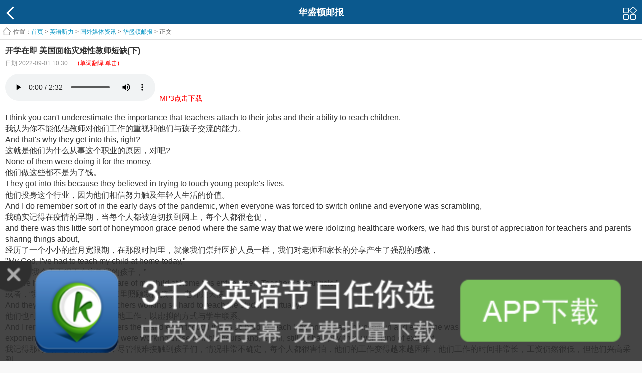

--- FILE ---
content_type: text/html
request_url: https://m.kekenet.com/Article/202209/659751.shtml
body_size: 7145
content:
<!doctype html>
<html>
<head>
<meta charset="utf-8">
<title>开学在即 美国面临灾难性教师短缺(下)_国外媒体资讯 - 可可英语</title>
<meta name="keywords" content="华盛顿邮报 外刊">
<meta name="description" content="我认为你不能低估教师对他们工作的重视和他们与孩子交流的能力。">
 <meta content="width=device-width, initial-scale=1.0, maximum-scale=1.0, user-scalable=0;" name="viewport" />
<link rel="shortcut icon" href="/favicon.ico" />
<link type="text/css" rel="stylesheet" href="https://img.kekenet.com/m/css/base.css" />
<link type="text/css" rel="stylesheet" href="https://img.kekenet.com/m/css/style.css" />
<script type="text/javascript" src="https://img.kekenet.com/m/js/jquery-1.7.2.min.js"></script>
<script type="text/javascript" src="https://img.kekenet.com/m/js/script.js"></script> 
</head>
<body>
 
    <header id="header">
        <a href="javascript:history.back();" class="backBtn fl"></a>
        <a href="#" class="moreBtn fr"></a>
        <h2>华盛顿邮报</h2>
    </header>

<script type="text/javascript">
$.fn.audioPlayer = function( params )
{};
</script>
<link rel="stylesheet" type="text/css" href="https://img.kekenet.com/m/css/huaci.css" />
<script src="https://img.kekenet.com/m/js/kkhc.js"></script>
<div class="arc_content HJHuaCi"><div>  
<script>
	$( function(){
		$( 'audio' ).audioPlayer();
	});
</script>    
    <!--content-->
    <div id="content">
        <div class="infoContent">
            <!-- xue add display content -->
             

            <!--nav-->
            <div class="infoMenu hidden">
                <ul>
<li><a href="/Article/">英语听力</a></li>
<li><a href="/kouyu/">英语口语</a></li>
<li><a href="/broadcast/">广播</a></li>
<li><a href="/broadcast/voaspecial/">VOA慢</a></li>
<li><a href="/broadcast/Normal/">VOA常</a></li>
<li><a href="/broadcast/124/">BBC</a></li>
<li><a href="/broadcast/CNN/">CNN</a></li>
<li><a href="/Article/media/economist/">经济学人</a></li>
<li><a href="/read/">双语阅读</a></li>
<li><a href="/video/">影视英语</a></li>
<li><a href="/song/">英文歌曲</a></li>
<li><a href="/word/">单词</a></li>
<li><a href="/yufa/">语法</a></li>
<li><a href="/cet4/">四级</a></li> 
<li><a href="/cet6/">六级</a></li>
<li><a href="/kouyi/">翻译</a></li>
<li><a href="/kaoyan/">考研</a></li>
<li><a href="/bec/">BEC</a></li>
<li><a href="/tem4/">专四</a></li>
<li><a href="/tem8/">专八</a></li>
<li><a href="/zc/">职称</a></li>
<li><a href="/sat/">SAT</a></li>
<li><a href="/toefl/">托福</a></li>
<li><a href="/ielts/">雅思</a></li>
<li><a href="/GRE/">GRE</a></li>
<li><a href="/child/">少儿</a></li>
<li><a href="/xiaoxue/">小学</a></li>
<li><a href="/chuzhong/">中考</a></li>
<li><a href="/gaokao/">高考</a></li>
<li><a href="http://mdict.kekenet.com/">查词</a></li>
                
                </ul>
                <p><i></i></p>
            </div>
            <div class="infoMask hidden"></div>
            <!--nav end-->
            <!--面包屑-->
            <div class="infoTitle"><span>位置：</span><a href="/">首页</a> &gt; 
            				<a href="/Article/">英语听力</a> &gt; 
							<a href="/Article/media/">国外媒体资讯</a> &gt; 
							<a href="/Article/17921/">华盛顿邮报</a> &gt; 
			正文</div>
            <!--面包屑 end-->
           <!--main-->
            <div class="infoMain">
               <div class="f-title"><b>开学在即 美国面临灾难性教师短缺(下)</b></div>
               <div class="f-t"><span class="f-sub">日期:2022-09-01 10:30</span><span class="f-sub-r"><p style="text-align:center;color:red;">(单词翻译:单击)</p></span></div>
               <div class="playerMain w hauto">

		  

                    <!--player-->
                                        <div class="playerBox w hauto" id="show_mp3">
                    	<audio preload="auto" controls><source src="https://k7.kekenet.com/Sound/2022/08/hsd220901_3710196wr3.mp3" id="mp3_fileurl"/></audio> &nbsp;<a href="https://a.app.qq.com/o/simple.jsp?pkgname=com.kekeclient_"><span style="color:#F00;font-size:14px;">MP3点击下载</span></a><div></div>
                    </div>
                                        <!--player end-->
                    	     
			   
	 </div>
 
               <div class="f-y w hauto">
               <span style="display:none">]=6jPK2s&C60(~R</span><span style="display:none">iDwpZUR)Or~8G&-.1</span><p>I think you can&#39;t underestimate the importance that teachers attach to their jobs and their ability to reach children. <br /></p><span style="display:none">#Qv3]dpuk[5WHnf+M=</span><p>我认为你不能低估教师对他们工作的重视和他们与孩子交流的能力<span style="display:none">z!TDb|wA-#bq</span>。<br /></p><span style="display:none">k%iLLq8xl7x.[5v_</span><p>And that&#39;s why they get into this, right? <br /></p><span style="display:none">Iip#0uFQRVKjQeDBx63X</span><p>这就是他们为什么从事这个职业的原因，对吧?<br /></p><span style="display:none">z.j&,0[u3&+</span><p>None of them were doing it for the money. <br /></p><span style="display:none">bWuGi2d+LxK~</span><p>他们做这些都不是为了钱<span style="display:none">Xc3lHOg9RzC7eq*Mo</span>。<br /></p><span style="display:none">3d=5[9E)rr(BijD5dYg</span><p>They got into this because they believed in trying to touch young people&#39;s lives. <br /></p><span style="display:none">9W90)3VmMBdOO0TFhdv</span><p>他们投身这个行业，因为他们相信努力触及年轻人生活的价值<span style="display:none">27ZFhW]SQV</span>。<br /></p><span style="display:none">Fk.XED!Rh,HqUPAK</span><p>And I do remember sort of in the early days of the pandemic, when everyone was forced to switch online and everyone was scrambling, <br /></p><span style="display:none">b*kN2)iaIXrW0[ht[</span><p>我确实记得在疫情的早期，当每个人都被迫切换到网上，每个人都很仓促，<br /></p><span style="display:none">*tXFLV3]wSr|pD%K8^zp</span><p>and there was this little sort of honeymoon grace period where the same way that we were idolizing healthcare workers, we had this burst of appreciation for teachers and parents sharing things about,<br /></p><span style="display:none">,4nUce_F5*txK(,m[[SI</span><p>经历了一个小小的蜜月宽限期，在那段时间里，就像我们崇拜医护人员一样，我们对老师和家长的分享产生了强烈的感激，<br /></p><span style="display:none">P(WAy#l(9h&b</span><p>&quot;My God, I&#39;ve had to teach my child at home today,&quot; <br /></p><span style="display:none">HoTA#Xodb(2ab_2</span><p>“天哪，我今天不得不在家教我的孩子，”<br /></p><span style="display:none">Bjzq=)ZYbN*sA.(,nH</span><p>or, &quot;I&#39;ve had to, you know, take care of my child at home this entire week. Teachers are angels.&quot;<br /></p><span style="display:none">8lWlxLnIWfJGR@</span><p>或者，“我一整个星期不得不在家里照顾我的孩子<span style="display:none">;xH0A#R5.ZWzi#NJQf</span>。老师是天使<span style="display:none">Wh+CWbeN%^oO@Wc_c=J</span>。”<br /></p><span style="display:none">;Y^WD|qro!qdZOUeW|],</span><p>And they could also see the teachers working so hard to reach the students virtually.<br /></p><span style="display:none">Cl_fBCW9kS7.D@</span><p>他们也可以看到老师们如此努力地工作，以虚拟的方式与学生联系<span style="display:none">-p-tHX;7ud-7</span>。<br /></p><span style="display:none">z0#Y[a]QZM%CJVA</span><p>And I remember talking to teachers then, and even though it was so hard to reach kids and it was so uncertain and everyone was scared and their jobs had just become exponentially more difficult, they were working these horrible hours, and, again, still for bad pay, they were kind of exultant. <br /></p><span style="display:none">eW^udn8mIZsHib1Sl%wb</span><p>我记得那时我和老师们交谈过，尽管很难接触到孩子们，情况非常不确定，每个人都很害怕，他们的工作变得越来越困难，他们工作的时间非常长，工资仍然很低，但他们兴高采烈<span style="display:none">(J81XV%I1zrWMj</span>。<br /></p><span style="display:none">o!U[MdznOtCqe&EC+~2T</span><p>They felt that they were fulfilling a purpose and they felt that society appreciated them. <br /></p><span style="display:none">I]kJKFu;Rpl</span><p>他们觉得自己在实现一个目标，他们觉得社会欣赏他们<span style="display:none">H#7C01&RX#X9;SesGYz</span>。<br /></p><span style="display:none">1c2dMo@=!9aNNM</span><p>And we&#39;ve just come totally to the opposite position. <br /></p><span style="display:none">tNgCc9XWSj7P[v]</span><p>而我们只是走到了完全相反的位置<span style="display:none">Bas1a!r&tLV]u!t</span>。<br /></p><span style="display:none">v4rJQQsLxBV25</span><p>And that&#39;s what I hear when I talk to teachers is just they feel like parents don&#39;t trust them, society doesn&#39;t trust them. <br /></p><span style="display:none">Iy]Z]4*O~G(&c</span><p>这就是我在和老师交谈时听到的，他们觉得父母不信任他们，社会不信任他们<span style="display:none">@faG.(O|H#o5HYL</span>。<br /></p><span style="display:none">h45N8wdX3Goz;1B2o.</span><p>People are vilifying them, assuming bad intentions, some desire to indoctrinate children. <br /></p><span style="display:none">fZrjN=.0#^mI4q</span><p>人们诽谤他们，认为他们的意图是不好的，一些人还想将这些灌输给孩子<span style="display:none">)+1.Vs&6+I|oqq!9F_PE</span>。<br /></p><span style="display:none">Ry1^b3rACpB+qZ+~</span><p>When teachers who went into this job, they went into this to educate. <br /></p><span style="display:none">T8em4dw*.Sw4..Vx.HJ3</span><p>当教师从事这项工作时，他们从事的是教育工作<span style="display:none">jBp4~tKE=Kt(KtK_gP</span>。<br /></p><span style="display:none">.FeByFgslb2tpnxDTkD</span><p>And they just feel that not only is there disrespect, but there&#39;s these new laws that make it impossible for them to do their jobs as people scream at them for trying to do their jobs, and they&#39;ve just had it.<br /></p><span style="display:none">QHsQiZQZoTOoe</span><p>他们觉得这不仅是对他们的不尊重，而且这些新法律使他们无法完成他们的工作，因为人们想做自己的工作而对他们大喊大叫，他们只是受够了<span style="display:none">YMa5_]dy%#+M4u]7alR</span>。<br /></p><span style="display:none">ZMo==K8|+wkr[-Ltmi</span><p>So, Hannah, I think that the examples that you&#39;re describing here speak to how widespread these feelings are of feeling disrespected among teachers. <br /></p><span style="display:none">O)0uG)SfE;tnW|LS]bZ</span><p>汉娜，我认为你在这里描述的例子说明了这种不受尊重的感觉在教师中是多么普遍<span style="display:none">gh,6@rPUHlGm*Qr~</span>。<br /></p><span style="display:none">6c9w43,wphn+7xoNm|@</span><p>But I do wonder, like, why are we seeing so many more of these conflicts that have started to drive teachers out of the classroom, make them feel like they don&#39;t have the latitude to make decisions and that they don&#39;t want to be teachers anymore?<br /></p><span style="display:none">-c6R9Qp1@6(*i|kl.j</span><p>但我想知道的是，为什么我们会看到这么多这样的冲突，这些冲突已经开始把老师赶出教室，让他们觉得他们没有做决定的自由，让他们不想再当老师了?<br /></p><span style="display:none">oA|iHtGaQD+yx6D5d</span><p>One thing that I&#39;ve noticed and heard a lot in my reporting since the pandemic is that, during the pandemic, parents suddenly gained a lot more visibility into classrooms than they&#39;d ever had before at genuinely any other point in American education <br /></p><span style="display:none">ue_A3~S.2-,</span><p>自从疫情以来，我在报道中注意到并经常听到的一件事是，在疫情期间，家长们突然对教室的可见度比他们在美国教育中的任何其他方面都要高得多<span style="display:none">Feto9|rC(xN06ipn</span>。<br /></p><span style="display:none">NnVJFi+2tKFm</span><p>because classes were online and their kids were sitting right there and the parents could see literally over their kids&#39; shoulders and see what the teacher was teaching about and what they were talking about, and I think that&#39;s where some of this came from.<br /></p><span style="display:none">_rC;FMsUF@WlAWmvVH,,</span><p>因为课堂是在线的，他们的孩子就坐在那里，父母可以从孩子的肩膀上的位置看到老师教的是什么，他们在说什么，我认为这就是其中的一些原因<span style="display:none">v6I1~7mnsa-T</span>。<br /></p><span style="display:none">De6*Dd#%QRik!nD8KUC</span><span style="display:none">IDBBF^3182+z</span><span style="display:none">Y[vir&Yc(Zk)TUtKPz%</span>
               </div>
 
<div class='shareok'>分享到</div>
<a href='http://service.weibo.com/share/share.php?url=http://m.kekenet.com/Article/202209/659751.shtml&title=开学在即 美国面临灾难性教师短缺(下)。我认为你不能低估教师对他们工作的重视和他们与孩子交流的能力。' class='sina' target='_blank'></a>
<a href='http://sns.qzone.qq.com/cgi-bin/qzshare/cgi_qzshare_onekey?url=http://m.kekenet.com/Article/202209/659751.shtml&title=开学在即 美国面临灾难性教师短缺(下)&summary=我认为你不能低估教师对他们工作的重视和他们与孩子交流的能力。' class='tx' target='_blank'></a>
<a href='http://share.v.t.qq.com/index.php?c=share&a=index&url=http://m.kekenet.com/Article/202209/659751.shtml&title=开学在即 美国面临灾难性教师短缺(下)。我认为你不能低估教师对他们工作的重视和他们与孩子交流的能力。' class='qq' target='_blank'></a>
<a href='http://widget.renren.com/dialog/share?resourceUrl=http://m.kekenet.com/Article/202209/659751.shtml&title=开学在即 美国面临灾难性教师短缺(下)。我认为你不能低估教师对他们工作的重视和他们与孩子交流的能力。' class='renren' target='_blank'></a>
</div>
<span style="margin-left:8px;margin-bottom:5px;margin-top:5px;">
<a target="_blank" href="https://a.app.qq.com/o/simple.jsp?pkgname=com.kekeclient_" rel="nofollow"><img src="https://img.kekenet.com/app/keke/wap_app.png" border="0" style="width:100%;"/></a>
</span> 
           <!--main end-->
           <!--word-->
                      <!--word end-->
	  <!-- xue add show_disable-->
       
            <!--related-->
    		            <div class="wordItem">
                <div class="wordItemT"><span class="fl">相关文章</span></div>
                <div class="wordItemC">
                    <ul>
                    	                        <li><a href="/Article/202208/659029.shtml">怀孕6周零3天,美国10岁女孩堕胎遭拒(中)</a></li>
                                                <li><a href="/Article/202202/653030.shtml">俄罗斯袭击乌克兰(下)草稿</a></li>
                                                <li><a href="/Article/202202/653029.shtml">俄罗斯袭击乌克兰(上)草稿</a></li>
                                                <li><a href="/Article/202203/653217.shtml">黑人女性将接任美最高法院大法官(上)</a></li>
                                            </ul>
                </div>
            </div>
                        <!--end-->
        </div>
    </div>
    <!--content end-->
	<iframe style="display:none;" src=" http://mob2014.kekenet.com/keke/1/waphits.php?id=659751" height="0" width="0"></iframe>
    <script type="text/javascript">
        $(function(){
            $(".classPage").click(function(){
               $(".classPage ul").toggle();
            });
			
			gundong("659751",'.playerNavBox');
			
			function gundong(id,imgstr){		
				
				$(".dvpage_"+id).addClass('current');
				
				var img = $(imgstr).find('ul');
				var idnum = 1;
				img.find('li').each(function(){
					if($(this).hasClass('current')){
						return false;
					}
					idnum++;
				});

				for(var i=1;i<idnum; i++){
					var img2 = $(imgstr).find('ul');
					img2.find('li').eq(0).appendTo(img2);
					img2.css({'margin-left':0});
				}
			}
	
        })
    </script>
	<!--start-->
<div class="bottomlink" id="bottomlink">
    <a href="https://a.app.qq.com/o/simple.jsp?pkgname=com.kekeclient_" target="_blank"><img src="https://m.kekenet.com/images/app.png" style="width:100%;"></a>
    <img src="https://m.kekenet.com/images/close.png" onclick="closebottom()">
</div>
<style>
.bottomlink a{display: block;}
.bottomlink{ width: 100%; position: fixed; bottom: 0; left: 0; z-index: 1000;}
.bottomlink img{ display: block;}
.bottomlink>img:last-child{ width: 5%; position: absolute; top: 0; left: 0;}
</style>
<script type="text/javascript" src="https://m.kekenet.com/js/appshow.js"></script>
<!--end--> 
	<!--footer-->
    <footer id="footer">
    
<p> <a href="https://m.kekenet.com/app.html">官方APP</a> |<a href="/daily/205558.shtml">官方微信</a> | <a href="http://mdict.kekenet.com">查词</a></p>
<p>All Rights Reserved Kekenet.com</p>
<p>意见反馈请联系QQ:1790999184</p>
        <a href="javascript:void(0)" class="goTop"></a>
    </footer>
    <!--footer end-->
	<span style="display:none;"><script>
var _hmt = _hmt || [];
(function() {
  var hm = document.createElement("script");
  hm.src = "https://hm.baidu.com/hm.js?8257b8ca70ddb384eea7b6e8ffe1fbc7";
  var s = document.getElementsByTagName("script")[0]; 
  s.parentNode.insertBefore(hm, s);
})();
</script>
</span> 
</body>

<script type="text/javascript">
	$(function(){
		goTop();
		infoNav();
	})
</script>
</html>

--- FILE ---
content_type: text/css
request_url: https://img.kekenet.com/m/css/huaci.css
body_size: 822
content:
body {
    background: #f8f8f8;
    font: 16px/1.5 'Microsoft Yahei',Verdana,Helvetica,Arial;
    color: #333;
}

.select-word {
    color: #69be41;
    /*font-weight:bold;*/
}

#tip {
    position: absolute;
    display: none;
    -moz-background-clip: padding;
    -webkit-background-clip: padding;
    background-clip: padding-box;
    border: 5px solid rgba(105,190,60,0.75);
    -webkit-border-radius: 5px;
    -moz-border-radius: 5px;
    border-radius: 5px;
}

.tipBox {
    width: 260px;
    border: 2px solid #69be41;
    padding: 8px 8px 8px 8px;
    background-color: #FFF;
    line-height: 150%;
}
#tip .hjcontent {
    margin-top: 8px;
}
#tip .hjtitle .word {
    font-size: 20px;
}

#tip .hjtitle .close {
    font-size: 20px;
    font-weight: bold;
    color: #69be41;
    float: right;
    top: -25px;
    position: relative;
    text-decoration: none;
}

a.more, a.addmyword, a.login, a.more:visited, a.addmyword:visited, a.login:visited {
    color: #69be41;
    text-decoration: none;
    cursor: pointer;
}
.spell{
    color:green;
}
.login {
    margin: 0px 5px;
}

a.signup, a.signup:visited {
    color: red;
    margin-left: 5px;
    cursor: pointer;
}

#addmywordarea {
    margin-left: 20px;
    float: right;
}

#tip .morearea img {
    vertical-align: middle;
    margin-right: 5px;
}

.tipWord {
    text-align: right;
    font-size: 14px;
    line-height: 200%;
}

    .tipWord a:link, .tipWord a:visited {
        color: #69be41;
    }

.hc_vote {
    height: 24px;
    line-height: 24px;
    background-color: #F2F2F2;
    color: #AEAEAE;
    text-align: right;
    margin: 5px -8px -8px -8px;
    padding-right: 10px;
    font-size: 14px;
}

    .hc_vote a:link, .hc_vote a:visited {
        color: #AEAEAE;
        text-decoration: none;
    }

.select-word {
    /*display: inline-block !important;*/
}

.voice_track {
    display: inline-block !important;
    vertical-align: text-bottom;
}

.voice-icon{
    display: inline-block;
    cursor: pointer;
    background: url(../images/voice-icon.png?t=0326) no-repeat;
    background-size: 24px 125px;
}

.voice-style1{
    width: 24px !important;
    height: 24px;
    margin-right: 5px;
    margin-bottom: -2px;
    margin-top: 3px;
    border: 0 !important;
}

--- FILE ---
content_type: application/javascript
request_url: https://img.kekenet.com/m/js/script.js
body_size: 866
content:
$(function(){
    td_scroll('.playerNav','.playerPrve','.playerNext','.playerNavBox');
    function td_scroll(wraper,prev,next,img,speed,or)
    {
        $(".playerNavBox").find('li').width($(".playerNavBox").width()/4);
        var wraper = $(wraper);
        var prev = $(prev);
        var next = $(next);
        var img = $(img).find('ul');
        var w = img.find('li').width();
        var i = img.find('li').length;
        img.width(w * i);
        next.click(function()
        {
            img.stop().animate({'margin-left':-w},function()
            {
                img.find('li').eq(0).appendTo(img);
                img.css({'margin-left':0});
            });
        });
        prev.click(function()
        {
            img.find('li:last').prependTo(img);
            img.css({'margin-left':-w});
            img.stop().animate({'margin-left':0});
        });
    }
});

    function homeNav(){

        $(".homeNav li:gt(9)").hide();
        var _h = $(document).height();
        $(".homeMask").height(_h);
        var h = $(".homeMenu ul").height();
        $(".homeMenu").css(top,"h");
        $(".homeNav li.navMore a").click(function(){

            if($(".homeNav li:gt(9)").is(":visible")){
                $(".homeNav li:gt(9)").hide();
                $(".homeMask").hide();
                $(".homeNav p").hide();
            }else{
                $(".homeNav li:gt(9)").show();
                $(".homeMask").show();
                $(".homeNav p").show();
            }
        });
        $(".homeNav p").click(function(){
            $(".homeNav li:gt(9)").hide();
            $(".homeMask").hide();
            $(".homeNav p").hide();
        });
    }
    function infoNav(){
      //  var h = $(".infoMenu ul").height();
       // $(".infoMenu").css(top,"h");
        $(".infoMask").height($(document).height());
        $(".moreBtn").click(function(){
            if($(".infoMenu").is(":visible")){
                $(".infoMenu").hide();
                $(".infoMask").hide();
            }else{
                $(".infoMenu").show();
                $(".infoMask").show();
            }
        });
        $(".infoMenu p").click(function(){
            $(".infoMenu").hide();
            $(".infoMask").hide()
        });
    }
    function goTop(){
        $('.goTop').click(function(){
            $('html,body').animate({'scrollTop':'0px'},700);
        });
    }

function goUrl(){
	var index = $("#tpages").val();
	if(index == '0'){
		document.location.href='{{$cateurl_prefix}}index.shtml';
	}else{
		document.location.href='{{$cateurl_prefix}}List_'+index+'.shtml';
	}
}

function goup(){
	var n =  $('option:selected', '#tpages').index();
	
	var np = n-1;
	if(np<=0){
		document.location.href='{{$cateurl_prefix}}index.shtml';
	}else{
		var pgn = $("#tpages").get(0).options[np].value;
		if(pgn > 0){
			document.location.href='{{$cateurl_prefix}}List_'+pgn+'.shtml';
		}
	}
}

function godn(){
	var n =  $('option:selected', '#tpages').index();
	var dp = n+1;
	var maxindex=$("#tpages").find("option:last").index();
	if(dp > maxindex){
		dp = maxindex;
	}
	
	var pgn = $("#tpages").get(0).options[dp].value;
	if(pgn > 0){
		document.location.href='{{$cateurl_prefix}}List_'+pgn+'.shtml';
	}
}